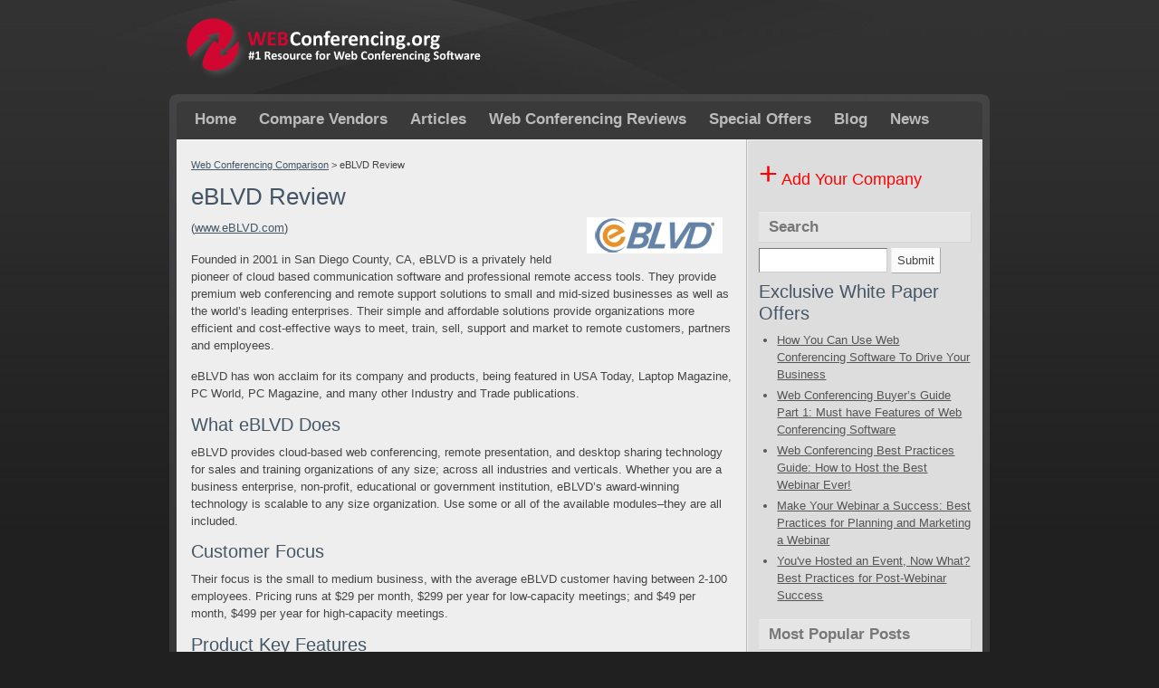

--- FILE ---
content_type: text/html; charset=UTF-8
request_url: http://webconferencing.org/vendor-review/eblvd-review/
body_size: 8465
content:
<!DOCTYPE html PUBLIC "-//W3C//DTD XHTML 1.0 Transitional//EN" "http://www.w3.org/TR/xhtml1/DTD/xhtml1-transitional.dtd">
<html xmlns="http://www.w3.org/1999/xhtml" lang="en-US">

<head profile="http://gmpg.org/xfn/11">
<meta http-equiv="Content-Type" content="text/html; charset=UTF-8" />

<title>Web Conferencing Comparison  &raquo; eBLVD Review</title>

<link rel="stylesheet" href="http://webconferencing.org/wp-content/themes/cerulean-elegance/style.css" type="text/css" media="screen" />
<link rel="stylesheet" href="http://webconferencing.org/wp-content/themes/cerulean-elegance/custom.css" type="text/css" media="screen" />
<link rel="alternate" type="application/rss+xml" title="Web Conferencing Comparison RSS Feed" href="http://webconferencing.org/feed/" />
<link rel="alternate" type="application/atom+xml" title="Web Conferencing Comparison Atom Feed" href="http://webconferencing.org/feed/atom/" />
<link rel="pingback" href="http://webconferencing.org/xmlrpc.php" />

<link rel='dns-prefetch' href='//s.w.org' />
<!-- This site uses the Google Analytics by MonsterInsights plugin v7.10.0 - Using Analytics tracking - https://www.monsterinsights.com/ -->
<script type="text/javascript" data-cfasync="false">
	var mi_version         = '7.10.0';
	var mi_track_user      = true;
	var mi_no_track_reason = '';
	
	var disableStr = 'ga-disable-UA-735195-26';

	/* Function to detect opted out users */
	function __gaTrackerIsOptedOut() {
		return document.cookie.indexOf(disableStr + '=true') > -1;
	}

	/* Disable tracking if the opt-out cookie exists. */
	if ( __gaTrackerIsOptedOut() ) {
		window[disableStr] = true;
	}

	/* Opt-out function */
	function __gaTrackerOptout() {
	  document.cookie = disableStr + '=true; expires=Thu, 31 Dec 2099 23:59:59 UTC; path=/';
	  window[disableStr] = true;
	}
	
	if ( mi_track_user ) {
		(function(i,s,o,g,r,a,m){i['GoogleAnalyticsObject']=r;i[r]=i[r]||function(){
			(i[r].q=i[r].q||[]).push(arguments)},i[r].l=1*new Date();a=s.createElement(o),
			m=s.getElementsByTagName(o)[0];a.async=1;a.src=g;m.parentNode.insertBefore(a,m)
		})(window,document,'script','//www.google-analytics.com/analytics.js','__gaTracker');

		__gaTracker('create', 'UA-735195-26', 'auto');
		__gaTracker('set', 'forceSSL', true);
		__gaTracker('send','pageview');
	} else {
		console.log( "" );
		(function() {
			/* https://developers.google.com/analytics/devguides/collection/analyticsjs/ */
			var noopfn = function() {
				return null;
			};
			var noopnullfn = function() {
				return null;
			};
			var Tracker = function() {
				return null;
			};
			var p = Tracker.prototype;
			p.get = noopfn;
			p.set = noopfn;
			p.send = noopfn;
			var __gaTracker = function() {
				var len = arguments.length;
				if ( len === 0 ) {
					return;
				}
				var f = arguments[len-1];
				if ( typeof f !== 'object' || f === null || typeof f.hitCallback !== 'function' ) {
					console.log( 'Not running function __gaTracker(' + arguments[0] + " ....) because you are not being tracked. " + mi_no_track_reason );
					return;
				}
				try {
					f.hitCallback();
				} catch (ex) {

				}
			};
			__gaTracker.create = function() {
				return new Tracker();
			};
			__gaTracker.getByName = noopnullfn;
			__gaTracker.getAll = function() {
				return [];
			};
			__gaTracker.remove = noopfn;
			window['__gaTracker'] = __gaTracker;
					})();
		}
</script>
<!-- / Google Analytics by MonsterInsights -->
		<script type="text/javascript">
			window._wpemojiSettings = {"baseUrl":"https:\/\/s.w.org\/images\/core\/emoji\/11\/72x72\/","ext":".png","svgUrl":"https:\/\/s.w.org\/images\/core\/emoji\/11\/svg\/","svgExt":".svg","source":{"concatemoji":"http:\/\/webconferencing.org\/wp-includes\/js\/wp-emoji-release.min.js?ver=5.0.24"}};
			!function(e,a,t){var n,r,o,i=a.createElement("canvas"),p=i.getContext&&i.getContext("2d");function s(e,t){var a=String.fromCharCode;p.clearRect(0,0,i.width,i.height),p.fillText(a.apply(this,e),0,0);e=i.toDataURL();return p.clearRect(0,0,i.width,i.height),p.fillText(a.apply(this,t),0,0),e===i.toDataURL()}function c(e){var t=a.createElement("script");t.src=e,t.defer=t.type="text/javascript",a.getElementsByTagName("head")[0].appendChild(t)}for(o=Array("flag","emoji"),t.supports={everything:!0,everythingExceptFlag:!0},r=0;r<o.length;r++)t.supports[o[r]]=function(e){if(!p||!p.fillText)return!1;switch(p.textBaseline="top",p.font="600 32px Arial",e){case"flag":return s([55356,56826,55356,56819],[55356,56826,8203,55356,56819])?!1:!s([55356,57332,56128,56423,56128,56418,56128,56421,56128,56430,56128,56423,56128,56447],[55356,57332,8203,56128,56423,8203,56128,56418,8203,56128,56421,8203,56128,56430,8203,56128,56423,8203,56128,56447]);case"emoji":return!s([55358,56760,9792,65039],[55358,56760,8203,9792,65039])}return!1}(o[r]),t.supports.everything=t.supports.everything&&t.supports[o[r]],"flag"!==o[r]&&(t.supports.everythingExceptFlag=t.supports.everythingExceptFlag&&t.supports[o[r]]);t.supports.everythingExceptFlag=t.supports.everythingExceptFlag&&!t.supports.flag,t.DOMReady=!1,t.readyCallback=function(){t.DOMReady=!0},t.supports.everything||(n=function(){t.readyCallback()},a.addEventListener?(a.addEventListener("DOMContentLoaded",n,!1),e.addEventListener("load",n,!1)):(e.attachEvent("onload",n),a.attachEvent("onreadystatechange",function(){"complete"===a.readyState&&t.readyCallback()})),(n=t.source||{}).concatemoji?c(n.concatemoji):n.wpemoji&&n.twemoji&&(c(n.twemoji),c(n.wpemoji)))}(window,document,window._wpemojiSettings);
		</script>
		<style type="text/css">
img.wp-smiley,
img.emoji {
	display: inline !important;
	border: none !important;
	box-shadow: none !important;
	height: 1em !important;
	width: 1em !important;
	margin: 0 .07em !important;
	vertical-align: -0.1em !important;
	background: none !important;
	padding: 0 !important;
}
</style>
<link rel='stylesheet' id='vcompare_css_admin-css'  href='http://webconferencing.org/wp-content/plugins/vcompare/style.css?ver=5.0.24' type='text/css' media='all' />
<link rel='stylesheet' id='gdsr_style_main-css'  href='http://webconferencing.org/wp-content/plugins/gd-star-rating/css/gdsr.css.php?t=1362495908&#038;s=a05i05m20k20c05r05%23121620243046%23121620243240%23s1pchristmas%23s1pcrystal%23s1pdarkness%23s1poxygen%23s1goxygen_gif%23s1pplain%23s1ppumpkin%23s1psoft%23s1pstarrating%23s1pstarscape%23t1pclassical%23t1pstarrating%23t1gstarrating_gif%23lsgflower&#038;o=off&#038;ver=1.9.22' type='text/css' media='all' />
<link rel='stylesheet' id='gdsr_style_xtra-css'  href='http://webconferencing.org/wp-content/gd-star-rating/css/rating.css?ver=1.9.22' type='text/css' media='all' />
<link rel='stylesheet' id='wp-block-library-css'  href='http://webconferencing.org/wp-includes/css/dist/block-library/style.min.css?ver=5.0.24' type='text/css' media='all' />
<link rel='stylesheet' id='wp-pagenavi-css'  href='http://webconferencing.org/wp-content/plugins/wp-pagenavi/pagenavi-css.css?ver=2.70' type='text/css' media='all' />
<script type='text/javascript' src='http://webconferencing.org/wp-includes/js/jquery/jquery.js?ver=1.12.4'></script>
<script type='text/javascript' src='http://webconferencing.org/wp-includes/js/jquery/jquery-migrate.min.js?ver=1.4.1'></script>
<script type='text/javascript' src='http://webconferencing.org/wp-content/plugins/gd-star-rating/js/gdsr.js?ver=1.9.22'></script>
<script type='text/javascript'>
/* <![CDATA[ */
var monsterinsights_frontend = {"js_events_tracking":"true","download_extensions":"pdf,doc,ppt,xls,zip,docx,pptx,xlsx","inbound_paths":"[]","home_url":"http:\/\/webconferencing.org","hash_tracking":"false"};
/* ]]> */
</script>
<script type='text/javascript' src='http://webconferencing.org/wp-content/plugins/google-analytics-for-wordpress/assets/js/frontend.min.js?ver=7.10.0'></script>
<link rel='https://api.w.org/' href='http://webconferencing.org/wp-json/' />
<link rel="EditURI" type="application/rsd+xml" title="RSD" href="http://webconferencing.org/xmlrpc.php?rsd" />
<link rel="wlwmanifest" type="application/wlwmanifest+xml" href="http://webconferencing.org/wp-includes/wlwmanifest.xml" /> 
<link rel='prev' title='Latest Freebinar Review Press Releases' href='http://webconferencing.org/vendor-review/freebinar-review/latest-freebinar-review-press-releases/' />
<link rel='next' title='Fastviewer Review' href='http://webconferencing.org/vendor-review/fastviewer-review/' />
<meta name="generator" content="WordPress 5.0.24" />
<link rel='shortlink' href='http://webconferencing.org/?p=3782' />
<link rel="alternate" type="application/json+oembed" href="http://webconferencing.org/wp-json/oembed/1.0/embed?url=http%3A%2F%2Fwebconferencing.org%2Fvendor-review%2Feblvd-review%2F" />
<link rel="alternate" type="text/xml+oembed" href="http://webconferencing.org/wp-json/oembed/1.0/embed?url=http%3A%2F%2Fwebconferencing.org%2Fvendor-review%2Feblvd-review%2F&#038;format=xml" />
<script type="text/javascript">
//<![CDATA[
var gdsr_cnst_nonce = "40f9e01e94";
var gdsr_cnst_ajax = "http://webconferencing.org/wp-content/plugins/gd-star-rating/ajax.php";
var gdsr_cnst_button = 0;
var gdsr_cnst_cache = 0;
// ]]>
</script>
<!--[if IE]><style type="text/css">.ratemulti .starsbar .gdcurrent { -ms-filter:"progid:DXImageTransform.Microsoft.Alpha(Opacity=70)"; filter: alpha(opacity=70); }</style><![endif]-->
</head>
<body id="top">

<div id="layout_wrapper_outer">
<div id="layout_wrapper">

	<div id="layout_top">
		
		<div id="site_title">
			<h1><a href="http://webconferencing.org"><img src="http://c2472082.r82.cf0.rackcdn.com/webconferencing-logored.png" /></a></h1>
			<h2></h2>
		</div>

	</div>

	<div id="layout_body_outer">
	<div id="layout_body">

		<div id="navigation">

			<div id="nav1">
				<div class="header_menu"><ul id="menu-article-menu" class="menu"><li id="menu-item-4028" class="menu-item menu-item-type-custom menu-item-object-custom menu-item-home menu-item-4028"><a href="http://webconferencing.org/">Home</a></li>
<li id="menu-item-4035" class="menu-item menu-item-type-post_type menu-item-object-page menu-item-4035"><a href="http://webconferencing.org/vendor-comparison/">Compare Vendors</a></li>
<li id="menu-item-4036" class="menu-item menu-item-type-post_type menu-item-object-page menu-item-has-children menu-item-4036"><a href="http://webconferencing.org/web-conferencing/">Articles</a></li>
<li id="menu-item-4037" class="menu-item menu-item-type-post_type menu-item-object-page menu-item-4037"><a href="http://webconferencing.org/vendor-reviews/">Web Conferencing Reviews</a></li>
<li id="menu-item-4038" class="menu-item menu-item-type-post_type menu-item-object-page menu-item-4038"><a href="http://webconferencing.org/web-conferencing-white-papers/">Special Offers</a></li>
<li id="menu-item-4039" class="menu-item menu-item-type-post_type menu-item-object-page menu-item-4039"><a href="http://webconferencing.org/web-conferencing-blog/">Blog</a></li>
<li id="menu-item-4040" class="menu-item menu-item-type-post_type menu-item-object-page menu-item-4040"><a href="http://webconferencing.org/web-conferencing-news/">News</a></li>
</ul></div>				<div class="clearer">&nbsp;</div>
			</div>
		</div>

		<div id="main">

			
<div class="left" id="content_outer">
		<div id="content">
		<div id="breadcrumb_outer"><p><!-- Breadcrumb NavXT 6.2.1 -->
<a title="Go to Web Conferencing Comparison." href="http://webconferencing.org">Web Conferencing Comparison</a> &gt; <span typeof="v:Breadcrumb"><span property="v:title">eBLVD Review</span></span></p></div>	
		<div class="post" id="post-3782">
			
			<div class="post_title"><h1>eBLVD Review</h1></div>
			<div class="post_body">			
								<div style="float:right; text-align:center; padding:0 10px 10px;">                    	
					<img src="http://c2472082.r82.cf0.rackcdn.com/eblvd-logo.gif" class="vendor-logo">
				</div>
								<!-- SimpleReach Slide Plugin Version: 0.7.6 -->
<script type='text/javascript' id='simplereach-slide-tag'>
    __reach_config = {
      pid: '4eb1b8eb396cef2771000077',
      title: 'eBLVD Review',
      tags: [],
      authors: ["Amanda A."],
      channels: [],
      slide_logo: false,
      slide_active: true,
      date: '2011-10-31 19:32:36',
      url: 'http://webconferencing.org/vendor-review/eblvd-review/',
      header: 'RECOMMENDED FOR YOU'
    };
    var content = document.getElementById('simplereach-slide-tag').parentNode, loc;
    if (content.className){ loc = '.' + content.className; }
    if (content.id){ loc = '#' + content.id; }
    __reach_config.loc = loc || content;
    (function(){
    var s = document.createElement('script');
      s.async = true;
      s.type = 'text/javascript';
      s.src = document.location.protocol + '//d8rk54i4mohrb.cloudfront.net/js/slide.js';
      __reach_config.css = '';
      var tg = document.getElementsByTagName('head')[0];
      if (!tg) {tg = document.getElementsByTagName('body')[0];}
      if (tg) {tg.appendChild(s);}
    })();
</script>
<p>(<a href="http://www.eBLVD.com">www.eBLVD.com</a>)</p>
<p>Founded in 2001 in San Diego County, CA, eBLVD is a privately held pioneer of cloud based communication software and professional remote access tools. They provide premium web conferencing and remote support solutions to small and mid-sized businesses as well as the world&#8217;s leading enterprises. Their simple and affordable solutions provide organizations more efficient and cost-effective ways to meet, train, sell, support and market to remote customers, partners and employees.</p>
<p>eBLVD has won acclaim for its company and products, being featured in USA Today, Laptop Magazine, PC World, PC Magazine, and many other Industry and Trade publications.</p>
<h3>What eBLVD Does</h3>
<p><span>eBLVD provides cloud-based web conferencing, remote presentation, and desktop sharing technology for sales and training organizations of any size; across all industries and verticals. Whether you are a business enterprise, non-profit, educational or government institution, eBLVD&#8217;s award-winning technology is scalable to any size organization. Use some or all of the available modules&#8211;they are all included.</span></p>
<h3>Customer Focus</h3>
<p>Their focus is the small to medium business, with the average eBLVD customer having between 2-100 employees. Pricing runs at $29 per month, $299 per year for low-capacity meetings; and $49 per month, $499 per year for high-capacity meetings.</p>
<h3>Product Key Features</h3>
<ul>
<li>One-Click Meetings &#8211; save time by starting online meetings in just one click</li>
<li>Integrated FREE Toll Conferencing and optional Toll-Free Audio Service</li>
<li>Instant Message, Email, or Social Network Invitations &#8211; one click sends your customer a code to start the meeting</li>
<li>Specific application sharing, or full desktop sharing with multi-monitor support</li>
<li>Remote Control &#8211; you can let any participant take control of the presentation as if they were sitting in front of your desktop</li>
<li>File Transfer &#8211; instantly exchange files and handouts with your customers</li>
<li><span>Live Chat &#8211; chat in real time using text or <span>VoIP</span> with your customers instead of using the telephone</span></li>
<li>Universal Viewer &#8211; participants can attend meetings from any computer, tablet, or mobile device</li>
<li>Outlook calendar integration</li>
<li>Post-session Attendee Surveys &#8211; get instant meeting feedback from participants</li>
<li>Drawing Tools &#8211; use the pen, highlighter and arrow tools to engage and interact with your attendees</li>
<li>Meeting Recording &#8211; sessions can be recorded for future review and reuse</li>
<li>Customizable Self-service Registration Site &#8211; set up your own online event registrations in 60 seconds. Send invitations, monitor responses, and accept or decline registrations all in one place</li>
<li>24/7/365 phone and email support &#8211; never be without help</li>
</ul>
<h3>Product Highlights</h3>
<ul>
<li>Hold unlimited meetings with remote attendees for one low flat fee.</li>
<li>eBLVD Online Meetings is a cloud-based web conferencing solution &#8211; eliminating the cost and expense of unnecessary travel.</li>
<li><span>eBLVD is highly customizable and easily implemented in less than an hour, requiring no installation, add-<span>ons</span>, or other complications.</span></li>
<li>eBLVD is a reliable Web 2.0 alternative to complicated, pricey, outdated, labor-intensive solutions.</li>
<li>As your guests, attendees join meetings free of charge &#8211; attendees simply click the meeting link you provide electronically, or enter a meeting ID you provide over the phone.</li>
<li>As the meeting presenter you can share either your whole screen or choose to just show a specific application.</li>
<li>With the presenters permission, participants can cooperatively edit documents on screen.</li>
<li>With instant deployment and no hidden fees, you immediately leverage the capabilities of eBLVD.</li>
<li><span>eBLVD is designed for maximum security and performance. There’s no <span>pre</span>-installation necessary &#8212; presenters with an Internet connection can instantly engage with customers.</span></li>
<li>eBLVD offers automatic updates and increased functionality. The cost for support, updates, and maintenance is zero.</li>
<li>eBLVD is a straightforward, sensible solution that succeeds by providing solid performance, user-driven features, and organizational flexibility.</li>
<li><span>View video tutorials, quick starts, <span>webinars</span>, and other training resources on the eBLVD website.</span></li>
<li><span>eBLVD serves over 20,000 customers across all verticals, including manufacturing, health care, government, education, consulting, software, retail and more.</span></li>
<li>Customers can sign up for their own free trial on the eBLVD website to instantly provide demos and training to customers, or collaborate with co-workers.</li>
</ul>

				<div class="clearer">&nbsp;</div>
			</div>
		</div>

		</div>
</div>
			<div class="right" id="sidebar_outer">
				<div id="sidebar">
					<div class="gfe_form_link"><a href="http://webconferencing.org/contact/submit-your-review/"><span style="font-size:2em">+</span> Add Your Company</a></div><div class="clear"></div>					<div class="box widget widget_search" id="sidebar-search"><div class="box_title">Search</div>
<form method="get" id="searchform" action="http://webconferencing.org/">
<div>
	<input type="text" value="" name="s" id="s" size="15" /> <input type="submit" class="button" value="Submit" />
</div>
</form>
</div>
		<div id="gferegistrationwidget-3" class="gfe-reg-widget gfe-reg-widget-bullet">   
			<h3>Exclusive White Paper Offers</h3>							
			<ul>
					
						
				<li>
										<a href="http://webconferencing.org/offer/how-you-can-use-web-conferencing-software-to-drive-your-business/">How You Can Use Web Conferencing Software To Drive Your Business</a><br/>
									</li>
									
						
				<li>
										<a href="http://webconferencing.org/offer/web-conferencing-buyers-guide-part-1-must-have-features-of-web-conferencing-software/">Web Conferencing Buyer’s Guide Part 1: Must have Features of Web Conferencing Software</a><br/>
									</li>
									
						
				<li>
										<a href="http://webconferencing.org/offer/web-conferencing-how-to-host-the-best-webinar-ever/">Web Conferencing Best Practices Guide: How to Host the Best Webinar Ever!</a><br/>
									</li>
									
						
				<li>
										<a href="http://webconferencing.org/offer/make-your-webinar-a-success-best-practices-for-planning-and-marketing-a-webinar/">Make Your Webinar a Success: Best Practices for Planning and Marketing a Webinar</a><br/>
									</li>
									
						
				<li>
										<a href="http://webconferencing.org/offer/youve-hosted-an-event-now-what-best-practices-for-post-webinar-success/">You've Hosted an Event, Now What? Best Practices for Post-Webinar Success</a><br/>
									</li>
													
			</ul>
					</div>
		<div class="box widget widget_gdstarrating_star" id="gdstarrmulti-4"><div class="box_title">Most Popular Posts</div><ul><li><a href="http://webconferencing.org/a-vivu-update-its-gaining-ground-in-the-collaboration-market/">A ViVu Update! It's Gaining Ground in The Collaboration Market</a> (7 votes)<br/><div style="text-align:left; padding: 0; margin: 0; background: url(http://webconferencing.org/wp-content/plugins/gd-star-rating/stars/oxygen/stars20.png); height: 20px; width: 100px;"><div style="background: url(http://webconferencing.org/wp-content/plugins/gd-star-rating/stars/oxygen/stars20.png) bottom left; padding: 0; margin: 0; height: 20px; width: 100px;"></div></div></li><li><a href="http://webconferencing.org/googles-vp8-the-future-of-internet-video/">Google's VP8: The Future of Internet Video</a> (5 votes)<br/><div style="text-align:left; padding: 0; margin: 0; background: url(http://webconferencing.org/wp-content/plugins/gd-star-rating/stars/oxygen/stars20.png); height: 20px; width: 100px;"><div style="background: url(http://webconferencing.org/wp-content/plugins/gd-star-rating/stars/oxygen/stars20.png) bottom left; padding: 0; margin: 0; height: 20px; width: 96px;"></div></div></li><li><a href="http://webconferencing.org/video-conferencing-on-the-ipad/">Video Conferencing on the iPad</a> (4 votes)<br/><div style="text-align:left; padding: 0; margin: 0; background: url(http://webconferencing.org/wp-content/plugins/gd-star-rating/stars/oxygen/stars20.png); height: 20px; width: 100px;"><div style="background: url(http://webconferencing.org/wp-content/plugins/gd-star-rating/stars/oxygen/stars20.png) bottom left; padding: 0; margin: 0; height: 20px; width: 96px;"></div></div></li><li><a href="http://webconferencing.org/article/conference-call-checklist-for-success/">Conference Call Checklist for Success</a> (3 votes)<br/><div style="text-align:left; padding: 0; margin: 0; background: url(http://webconferencing.org/wp-content/plugins/gd-star-rating/stars/oxygen/stars20.png); height: 20px; width: 100px;"><div style="background: url(http://webconferencing.org/wp-content/plugins/gd-star-rating/stars/oxygen/stars20.png) bottom left; padding: 0; margin: 0; height: 20px; width: 94px;"></div></div></li><li><a href="http://webconferencing.org/freebinar-launches-their-free-webinar-service-for-up-to-150-attendees/">Freebinar Launches their Free Webinar Service for up to 150 Attendees</a> (6 votes)<br/><div style="text-align:left; padding: 0; margin: 0; background: url(http://webconferencing.org/wp-content/plugins/gd-star-rating/stars/oxygen/stars20.png); height: 20px; width: 100px;"><div style="background: url(http://webconferencing.org/wp-content/plugins/gd-star-rating/stars/oxygen/stars20.png) bottom left; padding: 0; margin: 0; height: 20px; width: 90px;"></div></div></li><li><a href="http://webconferencing.org/watch-out-citrix-webex-vivu-tv-may-be-the-next-big-thing/">Watch Out, Citrix & WebEx! ViVu May Be The Next Big Thing</a> (10 votes)<br/><div style="text-align:left; padding: 0; margin: 0; background: url(http://webconferencing.org/wp-content/plugins/gd-star-rating/stars/oxygen/stars20.png); height: 20px; width: 100px;"><div style="background: url(http://webconferencing.org/wp-content/plugins/gd-star-rating/stars/oxygen/stars20.png) bottom left; padding: 0; margin: 0; height: 20px; width: 88px;"></div></div></li><li><a href="http://webconferencing.org/article/using-clickmeeting-online-conferencing-to-turn-a-no-into-a-yes/">Using ClickMeeting Online Conferencing to Turn a "No" into a "Yes"</a> (6 votes)<br/><div style="text-align:left; padding: 0; margin: 0; background: url(http://webconferencing.org/wp-content/plugins/gd-star-rating/stars/oxygen/stars20.png); height: 20px; width: 100px;"><div style="background: url(http://webconferencing.org/wp-content/plugins/gd-star-rating/stars/oxygen/stars20.png) bottom left; padding: 0; margin: 0; height: 20px; width: 84px;"></div></div></li><li><a href="http://webconferencing.org/cisco-webex-meet-is-a-free-webex-service/">Cisco WebEx Meet is a Free WebEx service</a> (6 votes)<br/><div style="text-align:left; padding: 0; margin: 0; background: url(http://webconferencing.org/wp-content/plugins/gd-star-rating/stars/oxygen/stars20.png); height: 20px; width: 100px;"><div style="background: url(http://webconferencing.org/wp-content/plugins/gd-star-rating/stars/oxygen/stars20.png) bottom left; padding: 0; margin: 0; height: 20px; width: 80px;"></div></div></li><li><a href="http://webconferencing.org/5-benefits-of-web-conferencing/">5 Advantages of Web Conferencing</a> (4 votes)<br/><div style="text-align:left; padding: 0; margin: 0; background: url(http://webconferencing.org/wp-content/plugins/gd-star-rating/stars/oxygen/stars20.png); height: 20px; width: 100px;"><div style="background: url(http://webconferencing.org/wp-content/plugins/gd-star-rating/stars/oxygen/stars20.png) bottom left; padding: 0; margin: 0; height: 20px; width: 80px;"></div></div></li><li><a href="http://webconferencing.org/intercall-acquires-streaming-integrates-with-help-desk/">InterCall Acquires Streaming, Integrates with Help Desk</a> (4 votes)<br/><div style="text-align:left; padding: 0; margin: 0; background: url(http://webconferencing.org/wp-content/plugins/gd-star-rating/stars/oxygen/stars20.png); height: 20px; width: 100px;"><div style="background: url(http://webconferencing.org/wp-content/plugins/gd-star-rating/stars/oxygen/stars20.png) bottom left; padding: 0; margin: 0; height: 20px; width: 80px;"></div></div></li></ul></div><div class="box widget widget_text" id="text-3"><div class="box_title">Top 10 Web Conferencing Report</div>			<div class="textwidget">Check out our <b>FREE</b> Top 10 Web Conferencing Software Report for detailed information on the best web conferencing software.<br></br>

<a title="Top 10 Web Conferencing Report" href="http://www.business-software.com/top-10-web-conferencing-vendors.php?track=1681&utm_source=webconferencing.org&utm_medium=banner&atm_term=&utm_term=">Click here to download.</a></div>
		</div>				</div>
			</div>
			<div class="clearer">&nbsp;</div>

		</div>

		<div id="dashboard">
			<div id="dashboard_inner">

				<div class="col3 left">
					<div class="col3_content">

						 
					</div>
				</div>

				<div class="col3mid left">
					<div class="col3_content">

						 
					</div>
				</div>

				<div class="col3 right">
					<div class="col3_content">

						 
					</div>
				</div>

				<div class="clearer">&nbsp;</div>

			</div>
		</div>

	</div>
	</div>

	<div id="footer">

		<div class="left">
			&copy; 2026 <a href="http://webconferencing.org">Web Conferencing Comparison</a> | <a href="http://webconferencing.org/feed/">RSS</a>
		</div>
		<div class="right">
			<a href="http://templates.arcsin.se/">WordPress Theme</a> by <a href="http://arcsin.se/">Arcsin</a> 
		</div>
		
		<div class="clearer">&nbsp;</div>

	</div>

</div>
</div>

<script type='text/javascript' src='http://webconferencing.org/wp-includes/js/comment-reply.min.js?ver=5.0.24'></script>
<script type='text/javascript'>
/* <![CDATA[ */
var countVars = {"disqusShortname":"webconferencingorg"};
/* ]]> */
</script>
<script type='text/javascript' src='http://webconferencing.org/wp-content/plugins/disqus-comment-system/public/js/comment_count.js?ver=3.0.16'></script>
<script type='text/javascript' src='http://webconferencing.org/wp-includes/js/wp-embed.min.js?ver=5.0.24'></script>

</body>
</html>

--- FILE ---
content_type: text/css
request_url: http://webconferencing.org/wp-content/themes/cerulean-elegance/custom.css
body_size: 508
content:
#layout_top { height:104px }
#site_title { padding: 14px 12px 0 }
#subnavigation {
	background: #3A3A3A url('img/navigation.gif') no-repeat;
	font: bold 1.3em sans-serif;
	padding: 0 8px;
}
#subnavigation ul, #subnavigation li {display: inline;}
#subnavigation li {display: inline;}
#subnavigation a {
	float: left;
	margin-right: 1px;
	text-align: center;
	text-decoration: none;
}

.post_title h2 {font-size:18px;}
#page_header h1 {padding-bottom:15px}
#breadcrumb_outer {font-size:11px;}
.home-vendor-divider {border-bottom:solid 1px #ccc;}
#compare-selects select{font-family:Arial;}
#vcompare-table img {width:110px;}
.gfe-widget-default ul { list-style: none; }
.gfe_form_link {margin:0 0 15px 0;line-height:42px;}
#sidebar .gfe_form_link a {color:#ff0000; font-size:18px; text-decoration:none;}
.gfe_contact_plus {font-size:32px;}
#vcompare-table td {padding:10px;}
#vcompare-table tr {border-bottom: solid 1px #ccc;}

--- FILE ---
content_type: text/plain
request_url: https://www.google-analytics.com/j/collect?v=1&_v=j102&a=693720710&t=pageview&_s=1&dl=http%3A%2F%2Fwebconferencing.org%2Fvendor-review%2Feblvd-review%2F&ul=en-us%40posix&dt=Web%20Conferencing%20Comparison%20%C2%BB%20eBLVD%20Review&sr=1280x720&vp=1280x720&_u=YEBAAUABCAAAACAAI~&jid=537840527&gjid=196964614&cid=751305949.1769005943&tid=UA-735195-26&_gid=1182894807.1769005943&_r=1&_slc=1&z=150124955
body_size: -286
content:
2,cG-EY6PN4B6XF